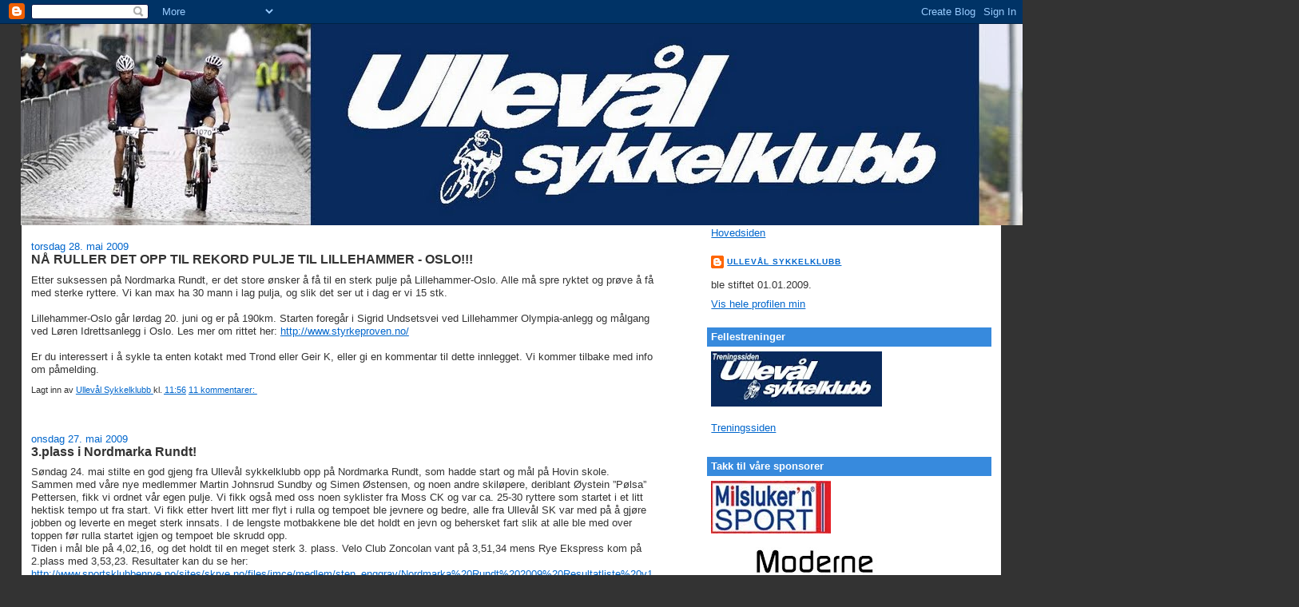

--- FILE ---
content_type: text/html; charset=UTF-8
request_url: https://ullevaalsk.blogspot.com/2009/05/
body_size: 11167
content:
<!DOCTYPE html>
<html dir='ltr'>
<head>
<link href='https://www.blogger.com/static/v1/widgets/2944754296-widget_css_bundle.css' rel='stylesheet' type='text/css'/>
<meta content='text/html; charset=UTF-8' http-equiv='Content-Type'/>
<meta content='blogger' name='generator'/>
<link href='https://ullevaalsk.blogspot.com/favicon.ico' rel='icon' type='image/x-icon'/>
<link href='http://ullevaalsk.blogspot.com/2009/05/' rel='canonical'/>
<link rel="alternate" type="application/atom+xml" title="Ullevål Sykkelklubb - Atom" href="https://ullevaalsk.blogspot.com/feeds/posts/default" />
<link rel="alternate" type="application/rss+xml" title="Ullevål Sykkelklubb - RSS" href="https://ullevaalsk.blogspot.com/feeds/posts/default?alt=rss" />
<link rel="service.post" type="application/atom+xml" title="Ullevål Sykkelklubb - Atom" href="https://www.blogger.com/feeds/1188343887369758212/posts/default" />
<!--Can't find substitution for tag [blog.ieCssRetrofitLinks]-->
<meta content='http://ullevaalsk.blogspot.com/2009/05/' property='og:url'/>
<meta content='Ullevål Sykkelklubb' property='og:title'/>
<meta content='' property='og:description'/>
<title>Ullevål Sykkelklubb: mai 2009</title>
<style id='page-skin-1' type='text/css'><!--
/*
-----------------------------------------------
Blogger Template Style
Name:     Stretch Denim
Designer: Darren Delaye
URL:      www.DarrenDelaye.com
Date:     11 Jul 2006
-----------------------------------------------
*/
body {
background: #333333;
margin: 0;
padding: 0px;
font: x-small Verdana, Arial;
text-align: center;
color: #333333;
font-size/* */:/**/small;
font-size: /**/small;
}
a:link {
color: #0066CC;
}
a:visited {
color: #0066CC;
}
a img {
border-width: 0;
}
#outer-wrapper {
font: normal normal 99% Verdana, sans-serif;
}
/* Header
----------------------------------------------- */
#header-wrapper {
margin:0;
padding: 0;
background-color: #333333;
text-align: left;
}
#header {
margin: 0 2%;
background-color: #333333;
color: #3D81EE;
padding: 0;
font: italic bold 197% Verdana, sans-serif;
position: relative;
}
h1.title {
padding-top: 38px;
margin: 0 1% .1em;
line-height: 1.2em;
font-size: 100%;
}
h1.title a, h1.title a:visited {
color: #3D81EE;
text-decoration: none;
}
#header .description {
display: block;
margin: 0 1%;
padding: 0 0 40px;
line-height: 1.4em;
font-size: 50%;
}
/* Content
----------------------------------------------- */
.clear {
clear: both;
}
#content-wrapper {
margin: 0 2%;
padding: 0 0 15px;
text-align: left;
background-color: #ffffff;
border: 1px solid #333333;
border-top: 0;
}
#main-wrapper {
margin-left: 1%;
width: 64%;
float: left;
background-color: #ffffff;
display: inline;       /* fix for doubling margin in IE */
word-wrap: break-word; /* fix for long text breaking sidebar float in IE */
overflow: hidden;      /* fix for long non-text content breaking IE sidebar float */
}
#sidebar-wrapper {
margin-right: 1%;
width: 29%;
float: right;
background-color: #ffffff;
display: inline;       /* fix for doubling margin in IE */
word-wrap: break-word; /* fix for long text breaking sidebar float in IE */
overflow: hidden;      /* fix for long non-text content breaking IE sidebar float */
}
/* Headings
----------------------------------------------- */
h2, h3 {
margin: 0;
}
/* Posts
----------------------------------------------- */
.date-header {
margin: 1.5em 0 0;
font-weight: normal;
color: #0066CC;
font-size: 100%;
}
.post {
margin: 0 0 1.5em;
padding-bottom: 1.5em;
}
.post-title {
margin: 0;
padding: 0;
font-size: 125%;
font-weight: bold;
line-height: 1.1em;
}
.post-title a, .post-title a:visited, .post-title strong {
text-decoration: none;
color: #333333;
font-weight: bold;
}
.post div {
margin: 0 0 .75em;
line-height: 1.3em;
}
.post-footer {
margin: -.25em 0 0;
color: #333333;
font-size: 87%;
}
.post-footer .span {
margin-right: .3em;
}
.post img, table.tr-caption-container {
padding: 4px;
border: 1px solid #333333;
}
.tr-caption-container img {
border: none;
padding: 0;
}
.post blockquote {
margin: 1em 20px;
}
.post blockquote p {
margin: .75em 0;
}
/* Comments
----------------------------------------------- */
#comments h4 {
margin: 1em 0;
color: #0066CC;
}
#comments h4 strong {
font-size: 110%;
}
#comments-block {
margin: 1em 0 1.5em;
line-height: 1.3em;
}
#comments-block dt {
margin: .5em 0;
}
#comments-block dd {
margin: .25em 0 0;
}
#comments-block dd.comment-footer {
margin: -.25em 0 2em;
line-height: 1.4em;
font-size: 78%;
}
#comments-block dd p {
margin: 0 0 .75em;
}
.deleted-comment {
font-style:italic;
color:gray;
}
.feed-links {
clear: both;
line-height: 2.5em;
}
#blog-pager-newer-link {
float: left;
}
#blog-pager-older-link {
float: right;
}
#blog-pager {
text-align: center;
}
/* Sidebar Content
----------------------------------------------- */
.sidebar h2 {
margin: 1.6em 0 .5em;
padding: 4px 5px;
background-color: #378add;
font-size: 100%;
color: #ffffff;
}
.sidebar ul {
margin: 0;
padding: 0;
list-style: none;
}
.sidebar li {
margin: 0;
padding-top: 0;
padding-right: 0;
padding-bottom: .5em;
padding-left: 15px;
text-indent: -15px;
line-height: 1.5em;
}
.sidebar {
color: #333333;
line-height:1.3em;
}
.sidebar .widget {
margin-bottom: 1em;
}
.sidebar .widget-content {
margin: 0 5px;
}
/* Profile
----------------------------------------------- */
.profile-img {
float: left;
margin-top: 0;
margin-right: 5px;
margin-bottom: 5px;
margin-left: 0;
padding: 4px;
border: 1px solid #333333;
}
.profile-data {
margin:0;
text-transform:uppercase;
letter-spacing:.1em;
font-weight: bold;
line-height: 1.6em;
font-size: 78%;
}
.profile-datablock {
margin:.5em 0 .5em;
}
.profile-textblock {
margin: 0.5em 0;
line-height: 1.6em;
}
/* Footer
----------------------------------------------- */
#footer {
clear: both;
text-align: center;
color: #333333;
}
#footer .widget {
margin:.5em;
padding-top: 20px;
font-size: 85%;
line-height: 1.5em;
text-align: left;
}
/** Page structure tweaks for layout editor wireframe */
body#layout #header {
width: 750px;
}

--></style>
<link href='https://www.blogger.com/dyn-css/authorization.css?targetBlogID=1188343887369758212&amp;zx=741460a0-ff18-4439-b12c-d10a26f8d5fc' media='none' onload='if(media!=&#39;all&#39;)media=&#39;all&#39;' rel='stylesheet'/><noscript><link href='https://www.blogger.com/dyn-css/authorization.css?targetBlogID=1188343887369758212&amp;zx=741460a0-ff18-4439-b12c-d10a26f8d5fc' rel='stylesheet'/></noscript>
<meta name='google-adsense-platform-account' content='ca-host-pub-1556223355139109'/>
<meta name='google-adsense-platform-domain' content='blogspot.com'/>

</head>
<body>
<div class='navbar section' id='navbar'><div class='widget Navbar' data-version='1' id='Navbar1'><script type="text/javascript">
    function setAttributeOnload(object, attribute, val) {
      if(window.addEventListener) {
        window.addEventListener('load',
          function(){ object[attribute] = val; }, false);
      } else {
        window.attachEvent('onload', function(){ object[attribute] = val; });
      }
    }
  </script>
<div id="navbar-iframe-container"></div>
<script type="text/javascript" src="https://apis.google.com/js/platform.js"></script>
<script type="text/javascript">
      gapi.load("gapi.iframes:gapi.iframes.style.bubble", function() {
        if (gapi.iframes && gapi.iframes.getContext) {
          gapi.iframes.getContext().openChild({
              url: 'https://www.blogger.com/navbar/1188343887369758212?origin\x3dhttps://ullevaalsk.blogspot.com',
              where: document.getElementById("navbar-iframe-container"),
              id: "navbar-iframe"
          });
        }
      });
    </script><script type="text/javascript">
(function() {
var script = document.createElement('script');
script.type = 'text/javascript';
script.src = '//pagead2.googlesyndication.com/pagead/js/google_top_exp.js';
var head = document.getElementsByTagName('head')[0];
if (head) {
head.appendChild(script);
}})();
</script>
</div></div>
<div id='outer-wrapper'><div id='wrap2'>
<!-- skip links for text browsers -->
<span id='skiplinks' style='display:none;'>
<a href='#main'>skip to main </a> |
      <a href='#sidebar'>skip to sidebar</a>
</span>
<div id='header-wrapper'>
<div class='header section' id='header'><div class='widget Header' data-version='1' id='Header1'>
<div id='header-inner'>
<a href='https://ullevaalsk.blogspot.com/' style='display: block'>
<img alt='Ullevål Sykkelklubb' height='252px; ' id='Header1_headerimg' src='https://blogger.googleusercontent.com/img/b/R29vZ2xl/AVvXsEhugdvVgPZFRG8OTc5Jwv97ht_0Tc9iGFTifAHqK9VY4yH1RvWhpUlbX0l2Jk0jv27UenhO7cfOQlkGCx4Deu3Y7th2CcSoRP_J-2HkVuUNeek4BTTgZ557UsskvKCnJn1nyrUDccPoAzs/s1600-r/nettside_heading_4.jpg' style='display: block' width='1600px; '/>
</a>
</div>
</div></div>
</div>
<div id='content-wrapper'>
<div id='crosscol-wrapper' style='text-align:center'>
<div class='crosscol no-items section' id='crosscol'></div>
</div>
<div id='main-wrapper'>
<div class='main section' id='main'><div class='widget Blog' data-version='1' id='Blog1'>
<div class='blog-posts hfeed'>

          <div class="date-outer">
        
<h2 class='date-header'><span>torsdag 28. mai 2009</span></h2>

          <div class="date-posts">
        
<div class='post-outer'>
<div class='post hentry uncustomized-post-template' itemprop='blogPost' itemscope='itemscope' itemtype='http://schema.org/BlogPosting'>
<meta content='1188343887369758212' itemprop='blogId'/>
<meta content='1768436699934647279' itemprop='postId'/>
<a name='1768436699934647279'></a>
<h3 class='post-title entry-title' itemprop='name'>
<a href='https://ullevaalsk.blogspot.com/2009/05/na-ruller-det-opp-til-rekord-pulje-til.html'>NÅ RULLER DET OPP TIL REKORD PULJE TIL LILLEHAMMER - OSLO!!!</a>
</h3>
<div class='post-header'>
<div class='post-header-line-1'></div>
</div>
<div class='post-body entry-content' id='post-body-1768436699934647279' itemprop='description articleBody'>
Etter suksessen på Nordmarka Rundt, er det store ønsker å få til en sterk pulje på Lillehammer-Oslo. Alle må spre ryktet og prøve å få med sterke ryttere. Vi kan max ha 30 mann i lag pulja, og slik det ser ut i dag er vi 15 stk.<br /><br />Lillehammer-Oslo går lørdag 20. juni og er på 190km. Starten foregår i Sigrid Undsetsvei ved Lillehammer Olympia-anlegg og målgang ved Løren Idrettsanlegg i Oslo. Les mer om rittet her: <a href="http://www.styrkeproven.no/">http://www.styrkeproven.no/</a><br /><br />Er du interessert i å sykle ta enten kotakt med Trond eller Geir K, eller gi en kommentar til dette innlegget. Vi kommer tilbake med info om påmelding.
<div style='clear: both;'></div>
</div>
<div class='post-footer'>
<div class='post-footer-line post-footer-line-1'>
<span class='post-author vcard'>
Lagt inn av
<span class='fn' itemprop='author' itemscope='itemscope' itemtype='http://schema.org/Person'>
<meta content='https://www.blogger.com/profile/05353396011578191604' itemprop='url'/>
<a class='g-profile' href='https://www.blogger.com/profile/05353396011578191604' rel='author' title='author profile'>
<span itemprop='name'>Ullevål Sykkelklubb</span>
</a>
</span>
</span>
<span class='post-timestamp'>
kl.
<meta content='http://ullevaalsk.blogspot.com/2009/05/na-ruller-det-opp-til-rekord-pulje-til.html' itemprop='url'/>
<a class='timestamp-link' href='https://ullevaalsk.blogspot.com/2009/05/na-ruller-det-opp-til-rekord-pulje-til.html' rel='bookmark' title='permanent link'><abbr class='published' itemprop='datePublished' title='2009-05-28T11:56:00+02:00'>11:56</abbr></a>
</span>
<span class='post-comment-link'>
<a class='comment-link' href='https://ullevaalsk.blogspot.com/2009/05/na-ruller-det-opp-til-rekord-pulje-til.html#comment-form' onclick=''>
11 kommentarer:
  </a>
</span>
<span class='post-icons'>
</span>
<div class='post-share-buttons goog-inline-block'>
</div>
</div>
<div class='post-footer-line post-footer-line-2'>
<span class='post-labels'>
</span>
</div>
<div class='post-footer-line post-footer-line-3'>
<span class='post-location'>
</span>
</div>
</div>
</div>
</div>

          </div></div>
        

          <div class="date-outer">
        
<h2 class='date-header'><span>onsdag 27. mai 2009</span></h2>

          <div class="date-posts">
        
<div class='post-outer'>
<div class='post hentry uncustomized-post-template' itemprop='blogPost' itemscope='itemscope' itemtype='http://schema.org/BlogPosting'>
<meta content='1188343887369758212' itemprop='blogId'/>
<meta content='1436826825104619494' itemprop='postId'/>
<a name='1436826825104619494'></a>
<h3 class='post-title entry-title' itemprop='name'>
<a href='https://ullevaalsk.blogspot.com/2009/05/3plass-i-nordmarka-rundt.html'>3.plass i Nordmarka Rundt!</a>
</h3>
<div class='post-header'>
<div class='post-header-line-1'></div>
</div>
<div class='post-body entry-content' id='post-body-1436826825104619494' itemprop='description articleBody'>
Søndag 24. mai stilte en god gjeng fra Ullevål sykkelklubb opp på Nordmarka Rundt, som hadde start og mål på Hovin skole.<br />Sammen med våre nye medlemmer Martin Johnsrud Sundby og Simen Østensen, og noen andre skiløpere, deriblant Øystein &#8221;Pølsa&#8221; Pettersen, fikk vi ordnet vår egen pulje. Vi fikk også med oss noen syklister fra Moss CK og var ca. 25-30 ryttere som startet i et litt hektisk tempo ut fra start. Vi fikk etter hvert litt mer flyt i rulla og tempoet ble jevnere og bedre, alle fra Ullevål SK var med på å gjøre jobben og leverte en meget sterk innsats. I de lengste motbakkene ble det holdt en jevn og behersket fart slik at alle ble med over toppen før rulla startet igjen og tempoet ble skrudd opp.<br />Tiden i mål ble på 4,02,16, og det holdt til en meget sterk 3. plass. Velo Club Zoncolan vant på 3,51,34 mens Rye Ekspress kom på 2.plass med 3,53,23. Resultater kan du se her: <a href="http://www.sportsklubbenrye.no/sites/skrye.no/files/imce/medlem/sten_enggrav/Nordmarka%20Rundt%202009%20Resultatliste%20v1%200.pdf">http://www.sportsklubbenrye.no/sites/skrye.no/files/imce/medlem/sten_enggrav/Nordmarka%20Rundt%202009%20Resultatliste%20v1%200.pdf</a><br /><br />Takk til alle for en flott innsats, Ullevål sykkelklubb fikk virkelig markert seg og vi presterte på et meget høyt nivå!!<br /><br />Gi gjerne deres egne erfaringer fra rittet i en kommentar.
<div style='clear: both;'></div>
</div>
<div class='post-footer'>
<div class='post-footer-line post-footer-line-1'>
<span class='post-author vcard'>
Lagt inn av
<span class='fn' itemprop='author' itemscope='itemscope' itemtype='http://schema.org/Person'>
<meta content='https://www.blogger.com/profile/05353396011578191604' itemprop='url'/>
<a class='g-profile' href='https://www.blogger.com/profile/05353396011578191604' rel='author' title='author profile'>
<span itemprop='name'>Ullevål Sykkelklubb</span>
</a>
</span>
</span>
<span class='post-timestamp'>
kl.
<meta content='http://ullevaalsk.blogspot.com/2009/05/3plass-i-nordmarka-rundt.html' itemprop='url'/>
<a class='timestamp-link' href='https://ullevaalsk.blogspot.com/2009/05/3plass-i-nordmarka-rundt.html' rel='bookmark' title='permanent link'><abbr class='published' itemprop='datePublished' title='2009-05-27T12:14:00+02:00'>12:14</abbr></a>
</span>
<span class='post-comment-link'>
<a class='comment-link' href='https://ullevaalsk.blogspot.com/2009/05/3plass-i-nordmarka-rundt.html#comment-form' onclick=''>
3 kommentarer:
  </a>
</span>
<span class='post-icons'>
</span>
<div class='post-share-buttons goog-inline-block'>
</div>
</div>
<div class='post-footer-line post-footer-line-2'>
<span class='post-labels'>
</span>
</div>
<div class='post-footer-line post-footer-line-3'>
<span class='post-location'>
</span>
</div>
</div>
</div>
</div>

          </div></div>
        

          <div class="date-outer">
        
<h2 class='date-header'><span>mandag 25. mai 2009</span></h2>

          <div class="date-posts">
        
<div class='post-outer'>
<div class='post hentry uncustomized-post-template' itemprop='blogPost' itemscope='itemscope' itemtype='http://schema.org/BlogPosting'>
<meta content='https://blogger.googleusercontent.com/img/b/R29vZ2xl/AVvXsEh07AzJxSlqKbsrw2VkzF_EluCyIfaEQzdzHfwQBVwBkiUfS77dukI-Q20AzztEaa0akDGNbYEbrCg3yY_5ze2w1I7e9n1Y851e-55xpO0ZI8v71y6e8e-hNpckFaGBumZNWr4myLDjEpo/s400/Morten_2.JPG' itemprop='image_url'/>
<meta content='1188343887369758212' itemprop='blogId'/>
<meta content='3578195063963067368' itemprop='postId'/>
<a name='3578195063963067368'></a>
<h3 class='post-title entry-title' itemprop='name'>
<a href='https://ullevaalsk.blogspot.com/2009/05/terrengsykkelrittet-2009.html'>Terrengsykkelrittet 2009</a>
</h3>
<div class='post-header'>
<div class='post-header-line-1'></div>
</div>
<div class='post-body entry-content' id='post-body-3578195063963067368' itemprop='description articleBody'>
Terrengsykkelrittet ble arrangert 23. mai i Østmarka. Rittet var først rittet i NC maraton, og det var mange spente ryttere før start. Ullevål SK stilte med flere ryttere, og var med på å sette farger på arrangementet (spesielt med den nye vimpelen som var satt opp på samlingsplass). I M-senior stilte Morten Simonsen, Kjell Magnus Olsen og Bent Olav Aamodt. Best av disse ble Morten med en gledelig 6. plass. Morten lå mot slutten på en 5.plass, men fikk en sige punktering og tapte noe tid og en plassering på dette. Morten virket sterk hele veien, og det blir spennende å se hva han får til på rittene fremover! Både Kjell Magnus og Bent Olav syklet jevnt hele veien. De lå mye sammen, og i mål skilte det bare få sekunder. De kjempet seg til slutt inn på en fin 18. og 19. plass. <img alt="" border="0" id="BLOGGER_PHOTO_ID_5339730659624568338" src="https://blogger.googleusercontent.com/img/b/R29vZ2xl/AVvXsEh07AzJxSlqKbsrw2VkzF_EluCyIfaEQzdzHfwQBVwBkiUfS77dukI-Q20AzztEaa0akDGNbYEbrCg3yY_5ze2w1I7e9n1Y851e-55xpO0ZI8v71y6e8e-hNpckFaGBumZNWr4myLDjEpo/s400/Morten_2.JPG" style="DISPLAY: block; MARGIN: 0px auto 10px; WIDTH: 320px; CURSOR: hand; HEIGHT: 400px; TEXT-ALIGN: center" /> <img alt="" border="0" id="BLOGGER_PHOTO_ID_5339730851239186466" src="https://blogger.googleusercontent.com/img/b/R29vZ2xl/AVvXsEjD2r5afnBZFv9xVjOfouNqf9wJf8sBlMyR5IquYIv92RmrxnQoHIE0KHOzf0mIY8XXtkDJG0PbsMg4MBOGqyjxbJcFYYmhNDE8pFh8BjhcpW52G2GXahr32XDbnJYxuvhuJnhfT57qRak/s400/Morten_1.JPG" style="DISPLAY: block; MARGIN: 0px auto 10px; WIDTH: 400px; CURSOR: hand; HEIGHT: 300px; TEXT-ALIGN: center" /> <img alt="" border="0" id="BLOGGER_PHOTO_ID_5339731028043915298" src="https://blogger.googleusercontent.com/img/b/R29vZ2xl/AVvXsEjePy-U5jANf76h7pblenQ7MfIKEAsF6P7vozCZ43XV0PkVXOKrL7QUuprseZ4cuQUiIs_5leQPy_yX-4y4YtIszIxqwUMa91bVrySrTVFOHtwCdcYwMCrR6-P7BMpf42pjrk7_Yzllyjw/s400/Kjell+Magnus_1.JPG" style="DISPLAY: block; MARGIN: 0px auto 10px; WIDTH: 400px; CURSOR: hand; HEIGHT: 349px; TEXT-ALIGN: center" /> <img alt="" border="0" id="BLOGGER_PHOTO_ID_5339731183290977874" src="https://blogger.googleusercontent.com/img/b/R29vZ2xl/AVvXsEjbM5YItcORj5GDoVPAkSIMkfUmau61-m9ZF5ewnSPt-gD0XTBJCr5gPh5Z49uYXMH26ZJRfeHPjpcqKA2K2lzFQrGOFoNXBWfBwEVrkm8F8Nt0MAQiVvZYGNWKwL7M5SHPVfULB62ycBs/s400/Morten_3.JPG" style="DISPLAY: block; MARGIN: 0px auto 10px; WIDTH: 300px; CURSOR: hand; HEIGHT: 400px; TEXT-ALIGN: center" />I M30-39 fikk Alexander Holm en sterk 2. plass, mens Geir Sundin fikk 12. plass i M40+. Er det noen som har noe å fortelle fra rittet, hadde det vært artig om dere la inn deres egne erfaringer i kommentar feltet.
<div style='clear: both;'></div>
</div>
<div class='post-footer'>
<div class='post-footer-line post-footer-line-1'>
<span class='post-author vcard'>
Lagt inn av
<span class='fn' itemprop='author' itemscope='itemscope' itemtype='http://schema.org/Person'>
<meta content='https://www.blogger.com/profile/05353396011578191604' itemprop='url'/>
<a class='g-profile' href='https://www.blogger.com/profile/05353396011578191604' rel='author' title='author profile'>
<span itemprop='name'>Ullevål Sykkelklubb</span>
</a>
</span>
</span>
<span class='post-timestamp'>
kl.
<meta content='http://ullevaalsk.blogspot.com/2009/05/terrengsykkelrittet-2009.html' itemprop='url'/>
<a class='timestamp-link' href='https://ullevaalsk.blogspot.com/2009/05/terrengsykkelrittet-2009.html' rel='bookmark' title='permanent link'><abbr class='published' itemprop='datePublished' title='2009-05-25T13:43:00+02:00'>13:43</abbr></a>
</span>
<span class='post-comment-link'>
<a class='comment-link' href='https://ullevaalsk.blogspot.com/2009/05/terrengsykkelrittet-2009.html#comment-form' onclick=''>
5 kommentarer:
  </a>
</span>
<span class='post-icons'>
</span>
<div class='post-share-buttons goog-inline-block'>
</div>
</div>
<div class='post-footer-line post-footer-line-2'>
<span class='post-labels'>
</span>
</div>
<div class='post-footer-line post-footer-line-3'>
<span class='post-location'>
</span>
</div>
</div>
</div>
</div>

          </div></div>
        

          <div class="date-outer">
        
<h2 class='date-header'><span>fredag 15. mai 2009</span></h2>

          <div class="date-posts">
        
<div class='post-outer'>
<div class='post hentry uncustomized-post-template' itemprop='blogPost' itemscope='itemscope' itemtype='http://schema.org/BlogPosting'>
<meta content='https://blogger.googleusercontent.com/img/b/R29vZ2xl/AVvXsEjxMsRMbo096KrLQ9p4WWHNtWQc5aT043SepHE2BfT9vVgdnawwnHJVFQ3d92kpnaiGx0S61XrS-N79JRPUBqqKJ6dyvxoRVtD6lxrqG0EGkUx-q77pqDLkYHlpPKhwOfq_HXwC-s4x0cI/s400/Nissan+Cup_Geir+Sundin.jpg' itemprop='image_url'/>
<meta content='1188343887369758212' itemprop='blogId'/>
<meta content='769626619587633881' itemprop='postId'/>
<a name='769626619587633881'></a>
<h3 class='post-title entry-title' itemprop='name'>
<a href='https://ullevaalsk.blogspot.com/2009/05/nissan-cup.html'>Nissan Cup på Skullerud</a>
</h3>
<div class='post-header'>
<div class='post-header-line-1'></div>
</div>
<div class='post-body entry-content' id='post-body-769626619587633881' itemprop='description articleBody'>
På onsdag 13. mai var det Nissan Cup fra Skullerud. Ut fra resultatlisten fant jeg 3 ryttere fra Ullevål SK, Bent Olav Aamodt som syklet i M-senior, samt Geir Sundin og Geir Kjær som kjørte i M40-49. Jeg har kun "snakket" med Bent Olav på SMS, hvor han kunne fortelle at etter litt tunge bein i det siste følte han seg nå bedre i beina. Bent Olav åpnet pent og kom dermed i mye kø underveis, men da han hadde mere krefter mot slutten kjørte han seg oppover i feltet og endte på en 21. plass, 7,19 min etter vinneren Truls Haugseth fra BOC. Geir Sundin kom på 20. plass i sin klasse, mens Geir Kjær måtte bryte (hva skjedde Geir?). <div><br /><br /><div>Hadde vært gøy hvis dere kunne skrevet litt i kommentar feltet om deres erfaring fra rittet.</div><div></div><img alt="" border="0" id="BLOGGER_PHOTO_ID_5335950221899353042" src="https://blogger.googleusercontent.com/img/b/R29vZ2xl/AVvXsEjxMsRMbo096KrLQ9p4WWHNtWQc5aT043SepHE2BfT9vVgdnawwnHJVFQ3d92kpnaiGx0S61XrS-N79JRPUBqqKJ6dyvxoRVtD6lxrqG0EGkUx-q77pqDLkYHlpPKhwOfq_HXwC-s4x0cI/s400/Nissan+Cup_Geir+Sundin.jpg" style="DISPLAY: block; MARGIN: 0px auto 10px; WIDTH: 400px; CURSOR: hand; HEIGHT: 267px; TEXT-ALIGN: center" /><br /><div></div><br /><div>Til helgen er det flere ritt på programmet for Ullevål SK. </div><br /><div>Morten, Bent Olav, Dag og jeg kommer til å sykle Konnerudrittet som er NC XC. Mens flere har snakket om å stille opp på Follorittet. Rapport kommer etter helgen!</div><div></div><div></div><div>Vidar S</div></div>
<div style='clear: both;'></div>
</div>
<div class='post-footer'>
<div class='post-footer-line post-footer-line-1'>
<span class='post-author vcard'>
Lagt inn av
<span class='fn' itemprop='author' itemscope='itemscope' itemtype='http://schema.org/Person'>
<meta content='https://www.blogger.com/profile/05353396011578191604' itemprop='url'/>
<a class='g-profile' href='https://www.blogger.com/profile/05353396011578191604' rel='author' title='author profile'>
<span itemprop='name'>Ullevål Sykkelklubb</span>
</a>
</span>
</span>
<span class='post-timestamp'>
kl.
<meta content='http://ullevaalsk.blogspot.com/2009/05/nissan-cup.html' itemprop='url'/>
<a class='timestamp-link' href='https://ullevaalsk.blogspot.com/2009/05/nissan-cup.html' rel='bookmark' title='permanent link'><abbr class='published' itemprop='datePublished' title='2009-05-15T08:40:00+02:00'>08:40</abbr></a>
</span>
<span class='post-comment-link'>
<a class='comment-link' href='https://ullevaalsk.blogspot.com/2009/05/nissan-cup.html#comment-form' onclick=''>
3 kommentarer:
  </a>
</span>
<span class='post-icons'>
</span>
<div class='post-share-buttons goog-inline-block'>
</div>
</div>
<div class='post-footer-line post-footer-line-2'>
<span class='post-labels'>
</span>
</div>
<div class='post-footer-line post-footer-line-3'>
<span class='post-location'>
</span>
</div>
</div>
</div>
</div>

        </div></div>
      
</div>
<div class='blog-pager' id='blog-pager'>
<span id='blog-pager-newer-link'>
<a class='blog-pager-newer-link' href='https://ullevaalsk.blogspot.com/search?updated-max=2009-07-06T11:23:00%2B02:00&amp;max-results=10&amp;reverse-paginate=true' id='Blog1_blog-pager-newer-link' title='Nyere innlegg'>Nyere innlegg</a>
</span>
<span id='blog-pager-older-link'>
<a class='blog-pager-older-link' href='https://ullevaalsk.blogspot.com/search?updated-max=2009-05-15T08:40:00%2B02:00&amp;max-results=10' id='Blog1_blog-pager-older-link' title='Eldre innlegg'>Eldre innlegg</a>
</span>
<a class='home-link' href='https://ullevaalsk.blogspot.com/'>Startsiden</a>
</div>
<div class='clear'></div>
<div class='blog-feeds'>
<div class='feed-links'>
Abonner på:
<a class='feed-link' href='https://ullevaalsk.blogspot.com/feeds/posts/default' target='_blank' type='application/atom+xml'>Kommentarer (Atom)</a>
</div>
</div>
</div></div>
</div>
<div id='sidebar-wrapper'>
<div class='sidebar section' id='sidebar'><div class='widget LinkList' data-version='1' id='LinkList3'>
<div class='widget-content'>
<ul>
<li><a href='http://ullevaalsk.blogspot.com/'>Hovedsiden</a></li>
</ul>
<div class='clear'></div>
</div>
</div><div class='widget Profile' data-version='1' id='Profile2'>
<div class='widget-content'>
<dl class='profile-datablock'>
<dt class='profile-data'>
<a class='profile-name-link g-profile' href='https://www.blogger.com/profile/05353396011578191604' rel='author' style='background-image: url(//www.blogger.com/img/logo-16.png);'>
Ullevål Sykkelklubb
</a>
</dt>
<dd class='profile-textblock'>ble stiftet 01.01.2009.</dd>
</dl>
<a class='profile-link' href='https://www.blogger.com/profile/05353396011578191604' rel='author'>Vis hele profilen min</a>
<div class='clear'></div>
</div>
</div><div class='widget Image' data-version='1' id='Image3'>
<h2>Fellestreninger</h2>
<div class='widget-content'>
<a href='http://treningusk.blogspot.com'>
<img alt='Fellestreninger' height='69' id='Image3_img' src='https://blogger.googleusercontent.com/img/b/R29vZ2xl/AVvXsEiA2K4oERI1GDjp_UssC5f9ecOLPQWPUktpxI1N_DVNhdDou5sMaxW_YCaD0wirRAObWEQOoMAXVWW_h82jNL_NPL5KJfjoinT6UnY4jaFF7Q7OBPuU4bSmunAnv4ooQ2ZFLay0dOrG9EI/s214/USK_logo_treningssiden_komprimert.jpg' width='214'/>
</a>
<br/>
</div>
<div class='clear'></div>
</div><div class='widget LinkList' data-version='1' id='LinkList2'>
<div class='widget-content'>
<ul>
<li><a href='http://treningusk.blogspot.com/'>Treningssiden</a></li>
</ul>
<div class='clear'></div>
</div>
</div><div class='widget Image' data-version='1' id='Image1'>
<h2>Takk til våre sponsorer</h2>
<div class='widget-content'>
<a href='http://www.milslukern.no/'>
<img alt='Takk til våre sponsorer' height='66' id='Image1_img' src='https://blogger.googleusercontent.com/img/b/R29vZ2xl/AVvXsEh0Ibea4Gg9aBkq1swJMZkcxN8HjeuOuZb1Bf0HIGpgQyq4lwNh9WCuVYvqSzxnGpLdaRMAxNk-Av1spVBDyyF5Zzcpxu5KgD9F_jRTa124fgsMIHPLsKUB8uB3sOrnFuEeKmZfOwaj3uI/s214/Milslukern_logo_resized_3.jpg' width='150'/>
</a>
<br/>
</div>
<div class='clear'></div>
</div><div class='widget Image' data-version='1' id='Image5'>
<div class='widget-content'>
<a href='http://modernevvs.no/default.aspx'>
<img alt='' height='190' id='Image5_img' src='https://blogger.googleusercontent.com/img/b/R29vZ2xl/AVvXsEhxBmc5vavHSn2DfOVu_kF_MEdVI2NAYQegoTgSMbePN04lZyVVORj7nVYKRXvmkRx3eYdhsHdsy8I_jE1ytTDjRTiIxHxPzZCzpMNFMPiWEbEMSVLK-DBUvwh6yantQlYcyhKAP9Vo1ng/s214/moderne2.bmp' width='214'/>
</a>
<br/>
</div>
<div class='clear'></div>
</div><div class='widget LinkList' data-version='1' id='LinkList1'>
<h2>Linker</h2>
<div class='widget-content'>
<ul>
<li><a href='http://treningusk.blogspot.com/'>Treningssiden</a></li>
<li><a href='http://www.flickr.com/photos/15274199@N02/'>Bilder</a></li>
<li><a href='http://www.milslukern.no/'>Milslukern</a></li>
<li><a href='http://www.landevei.no/'>Landevei.no</a></li>
<li><a href='http://www.sykkelmagasinet.no/'>Sykkelmagasinet</a></li>
<li><a href='http://www.terrengsykkel.no/'>Terrengsykkel.no</a></li>
<li><a href='http://www.procycling.no/'>Procycling.no</a></li>
<li><a href='http://www.cyclingnews.com/'>cyclingnews.com</a></li>
<li><a href='http://www.sykling.no/Sider/velkommen.aspx'>Norges sykkelforbund</a></li>
<li><a href='http://www.rentidrettslag.no/user/hjem.html'>Rent Idrettslag</a></li>
<li><a href='http://www.antidoping.no/'>AntiDoping Norge</a></li>
</ul>
<div class='clear'></div>
</div>
</div><div class='widget Feed' data-version='1' id='Feed1'>
<h2>VG - sykkel</h2>
<div class='widget-content' id='Feed1_feedItemListDisplay'>
<span style='filter: alpha(25); opacity: 0.25;'>
<a href='http://www1.vg.no/rss/create.php?categories=&keywords=491&limit=20'>Laster inn...</a>
</span>
</div>
<div class='clear'></div>
</div><div class='widget Image' data-version='1' id='Image10'>
<h2>Ullevål Sykkelklubb er Rent Idrettslag!</h2>
<div class='widget-content'>
<a href='http://www.rentidrettslag.no/user/hjem.html'>
<img alt='Ullevål Sykkelklubb er Rent Idrettslag!' height='151' id='Image10_img' src='https://blogger.googleusercontent.com/img/b/R29vZ2xl/AVvXsEjXrp21qaokvDX77GCopuda3GbBtCDIkh_G4qlR9JxcHM77NxMlzwPwkby-FpyT4rFWEbQkOHe4XXCc1CtFKGlDrnv1wInNWFy9_KhltUPMA_IkUP4qQCT9ocHXvRnWUN_SGrIOj-tbfsw/s214/RentIdrettslag.jpg' width='214'/>
</a>
<br/>
<span class='caption'>Husk å gjennomføre Ren Utøver</span>
</div>
<div class='clear'></div>
</div><div class='widget BlogArchive' data-version='1' id='BlogArchive2'>
<h2>Nyhetsarkiv</h2>
<div class='widget-content'>
<div id='ArchiveList'>
<div id='BlogArchive2_ArchiveList'>
<ul class='hierarchy'>
<li class='archivedate collapsed'>
<a class='toggle' href='javascript:void(0)'>
<span class='zippy'>

        &#9658;&#160;
      
</span>
</a>
<a class='post-count-link' href='https://ullevaalsk.blogspot.com/2013/'>
2013
</a>
<span class='post-count' dir='ltr'>(2)</span>
<ul class='hierarchy'>
<li class='archivedate collapsed'>
<a class='toggle' href='javascript:void(0)'>
<span class='zippy'>

        &#9658;&#160;
      
</span>
</a>
<a class='post-count-link' href='https://ullevaalsk.blogspot.com/2013/04/'>
april
</a>
<span class='post-count' dir='ltr'>(1)</span>
</li>
</ul>
<ul class='hierarchy'>
<li class='archivedate collapsed'>
<a class='toggle' href='javascript:void(0)'>
<span class='zippy'>

        &#9658;&#160;
      
</span>
</a>
<a class='post-count-link' href='https://ullevaalsk.blogspot.com/2013/01/'>
januar
</a>
<span class='post-count' dir='ltr'>(1)</span>
</li>
</ul>
</li>
</ul>
<ul class='hierarchy'>
<li class='archivedate collapsed'>
<a class='toggle' href='javascript:void(0)'>
<span class='zippy'>

        &#9658;&#160;
      
</span>
</a>
<a class='post-count-link' href='https://ullevaalsk.blogspot.com/2012/'>
2012
</a>
<span class='post-count' dir='ltr'>(9)</span>
<ul class='hierarchy'>
<li class='archivedate collapsed'>
<a class='toggle' href='javascript:void(0)'>
<span class='zippy'>

        &#9658;&#160;
      
</span>
</a>
<a class='post-count-link' href='https://ullevaalsk.blogspot.com/2012/06/'>
juni
</a>
<span class='post-count' dir='ltr'>(1)</span>
</li>
</ul>
<ul class='hierarchy'>
<li class='archivedate collapsed'>
<a class='toggle' href='javascript:void(0)'>
<span class='zippy'>

        &#9658;&#160;
      
</span>
</a>
<a class='post-count-link' href='https://ullevaalsk.blogspot.com/2012/05/'>
mai
</a>
<span class='post-count' dir='ltr'>(2)</span>
</li>
</ul>
<ul class='hierarchy'>
<li class='archivedate collapsed'>
<a class='toggle' href='javascript:void(0)'>
<span class='zippy'>

        &#9658;&#160;
      
</span>
</a>
<a class='post-count-link' href='https://ullevaalsk.blogspot.com/2012/04/'>
april
</a>
<span class='post-count' dir='ltr'>(3)</span>
</li>
</ul>
<ul class='hierarchy'>
<li class='archivedate collapsed'>
<a class='toggle' href='javascript:void(0)'>
<span class='zippy'>

        &#9658;&#160;
      
</span>
</a>
<a class='post-count-link' href='https://ullevaalsk.blogspot.com/2012/03/'>
mars
</a>
<span class='post-count' dir='ltr'>(2)</span>
</li>
</ul>
<ul class='hierarchy'>
<li class='archivedate collapsed'>
<a class='toggle' href='javascript:void(0)'>
<span class='zippy'>

        &#9658;&#160;
      
</span>
</a>
<a class='post-count-link' href='https://ullevaalsk.blogspot.com/2012/01/'>
januar
</a>
<span class='post-count' dir='ltr'>(1)</span>
</li>
</ul>
</li>
</ul>
<ul class='hierarchy'>
<li class='archivedate collapsed'>
<a class='toggle' href='javascript:void(0)'>
<span class='zippy'>

        &#9658;&#160;
      
</span>
</a>
<a class='post-count-link' href='https://ullevaalsk.blogspot.com/2011/'>
2011
</a>
<span class='post-count' dir='ltr'>(9)</span>
<ul class='hierarchy'>
<li class='archivedate collapsed'>
<a class='toggle' href='javascript:void(0)'>
<span class='zippy'>

        &#9658;&#160;
      
</span>
</a>
<a class='post-count-link' href='https://ullevaalsk.blogspot.com/2011/08/'>
august
</a>
<span class='post-count' dir='ltr'>(1)</span>
</li>
</ul>
<ul class='hierarchy'>
<li class='archivedate collapsed'>
<a class='toggle' href='javascript:void(0)'>
<span class='zippy'>

        &#9658;&#160;
      
</span>
</a>
<a class='post-count-link' href='https://ullevaalsk.blogspot.com/2011/06/'>
juni
</a>
<span class='post-count' dir='ltr'>(4)</span>
</li>
</ul>
<ul class='hierarchy'>
<li class='archivedate collapsed'>
<a class='toggle' href='javascript:void(0)'>
<span class='zippy'>

        &#9658;&#160;
      
</span>
</a>
<a class='post-count-link' href='https://ullevaalsk.blogspot.com/2011/04/'>
april
</a>
<span class='post-count' dir='ltr'>(1)</span>
</li>
</ul>
<ul class='hierarchy'>
<li class='archivedate collapsed'>
<a class='toggle' href='javascript:void(0)'>
<span class='zippy'>

        &#9658;&#160;
      
</span>
</a>
<a class='post-count-link' href='https://ullevaalsk.blogspot.com/2011/03/'>
mars
</a>
<span class='post-count' dir='ltr'>(1)</span>
</li>
</ul>
<ul class='hierarchy'>
<li class='archivedate collapsed'>
<a class='toggle' href='javascript:void(0)'>
<span class='zippy'>

        &#9658;&#160;
      
</span>
</a>
<a class='post-count-link' href='https://ullevaalsk.blogspot.com/2011/02/'>
februar
</a>
<span class='post-count' dir='ltr'>(1)</span>
</li>
</ul>
<ul class='hierarchy'>
<li class='archivedate collapsed'>
<a class='toggle' href='javascript:void(0)'>
<span class='zippy'>

        &#9658;&#160;
      
</span>
</a>
<a class='post-count-link' href='https://ullevaalsk.blogspot.com/2011/01/'>
januar
</a>
<span class='post-count' dir='ltr'>(1)</span>
</li>
</ul>
</li>
</ul>
<ul class='hierarchy'>
<li class='archivedate collapsed'>
<a class='toggle' href='javascript:void(0)'>
<span class='zippy'>

        &#9658;&#160;
      
</span>
</a>
<a class='post-count-link' href='https://ullevaalsk.blogspot.com/2010/'>
2010
</a>
<span class='post-count' dir='ltr'>(17)</span>
<ul class='hierarchy'>
<li class='archivedate collapsed'>
<a class='toggle' href='javascript:void(0)'>
<span class='zippy'>

        &#9658;&#160;
      
</span>
</a>
<a class='post-count-link' href='https://ullevaalsk.blogspot.com/2010/11/'>
november
</a>
<span class='post-count' dir='ltr'>(2)</span>
</li>
</ul>
<ul class='hierarchy'>
<li class='archivedate collapsed'>
<a class='toggle' href='javascript:void(0)'>
<span class='zippy'>

        &#9658;&#160;
      
</span>
</a>
<a class='post-count-link' href='https://ullevaalsk.blogspot.com/2010/09/'>
september
</a>
<span class='post-count' dir='ltr'>(1)</span>
</li>
</ul>
<ul class='hierarchy'>
<li class='archivedate collapsed'>
<a class='toggle' href='javascript:void(0)'>
<span class='zippy'>

        &#9658;&#160;
      
</span>
</a>
<a class='post-count-link' href='https://ullevaalsk.blogspot.com/2010/06/'>
juni
</a>
<span class='post-count' dir='ltr'>(2)</span>
</li>
</ul>
<ul class='hierarchy'>
<li class='archivedate collapsed'>
<a class='toggle' href='javascript:void(0)'>
<span class='zippy'>

        &#9658;&#160;
      
</span>
</a>
<a class='post-count-link' href='https://ullevaalsk.blogspot.com/2010/05/'>
mai
</a>
<span class='post-count' dir='ltr'>(5)</span>
</li>
</ul>
<ul class='hierarchy'>
<li class='archivedate collapsed'>
<a class='toggle' href='javascript:void(0)'>
<span class='zippy'>

        &#9658;&#160;
      
</span>
</a>
<a class='post-count-link' href='https://ullevaalsk.blogspot.com/2010/04/'>
april
</a>
<span class='post-count' dir='ltr'>(2)</span>
</li>
</ul>
<ul class='hierarchy'>
<li class='archivedate collapsed'>
<a class='toggle' href='javascript:void(0)'>
<span class='zippy'>

        &#9658;&#160;
      
</span>
</a>
<a class='post-count-link' href='https://ullevaalsk.blogspot.com/2010/03/'>
mars
</a>
<span class='post-count' dir='ltr'>(3)</span>
</li>
</ul>
<ul class='hierarchy'>
<li class='archivedate collapsed'>
<a class='toggle' href='javascript:void(0)'>
<span class='zippy'>

        &#9658;&#160;
      
</span>
</a>
<a class='post-count-link' href='https://ullevaalsk.blogspot.com/2010/02/'>
februar
</a>
<span class='post-count' dir='ltr'>(2)</span>
</li>
</ul>
</li>
</ul>
<ul class='hierarchy'>
<li class='archivedate expanded'>
<a class='toggle' href='javascript:void(0)'>
<span class='zippy toggle-open'>

        &#9660;&#160;
      
</span>
</a>
<a class='post-count-link' href='https://ullevaalsk.blogspot.com/2009/'>
2009
</a>
<span class='post-count' dir='ltr'>(37)</span>
<ul class='hierarchy'>
<li class='archivedate collapsed'>
<a class='toggle' href='javascript:void(0)'>
<span class='zippy'>

        &#9658;&#160;
      
</span>
</a>
<a class='post-count-link' href='https://ullevaalsk.blogspot.com/2009/10/'>
oktober
</a>
<span class='post-count' dir='ltr'>(4)</span>
</li>
</ul>
<ul class='hierarchy'>
<li class='archivedate collapsed'>
<a class='toggle' href='javascript:void(0)'>
<span class='zippy'>

        &#9658;&#160;
      
</span>
</a>
<a class='post-count-link' href='https://ullevaalsk.blogspot.com/2009/09/'>
september
</a>
<span class='post-count' dir='ltr'>(2)</span>
</li>
</ul>
<ul class='hierarchy'>
<li class='archivedate collapsed'>
<a class='toggle' href='javascript:void(0)'>
<span class='zippy'>

        &#9658;&#160;
      
</span>
</a>
<a class='post-count-link' href='https://ullevaalsk.blogspot.com/2009/08/'>
august
</a>
<span class='post-count' dir='ltr'>(5)</span>
</li>
</ul>
<ul class='hierarchy'>
<li class='archivedate collapsed'>
<a class='toggle' href='javascript:void(0)'>
<span class='zippy'>

        &#9658;&#160;
      
</span>
</a>
<a class='post-count-link' href='https://ullevaalsk.blogspot.com/2009/07/'>
juli
</a>
<span class='post-count' dir='ltr'>(6)</span>
</li>
</ul>
<ul class='hierarchy'>
<li class='archivedate collapsed'>
<a class='toggle' href='javascript:void(0)'>
<span class='zippy'>

        &#9658;&#160;
      
</span>
</a>
<a class='post-count-link' href='https://ullevaalsk.blogspot.com/2009/06/'>
juni
</a>
<span class='post-count' dir='ltr'>(8)</span>
</li>
</ul>
<ul class='hierarchy'>
<li class='archivedate expanded'>
<a class='toggle' href='javascript:void(0)'>
<span class='zippy toggle-open'>

        &#9660;&#160;
      
</span>
</a>
<a class='post-count-link' href='https://ullevaalsk.blogspot.com/2009/05/'>
mai
</a>
<span class='post-count' dir='ltr'>(4)</span>
<ul class='posts'>
<li><a href='https://ullevaalsk.blogspot.com/2009/05/na-ruller-det-opp-til-rekord-pulje-til.html'>NÅ RULLER DET OPP TIL REKORD PULJE TIL LILLEHAMMER...</a></li>
<li><a href='https://ullevaalsk.blogspot.com/2009/05/3plass-i-nordmarka-rundt.html'>3.plass i Nordmarka Rundt!</a></li>
<li><a href='https://ullevaalsk.blogspot.com/2009/05/terrengsykkelrittet-2009.html'>Terrengsykkelrittet 2009</a></li>
<li><a href='https://ullevaalsk.blogspot.com/2009/05/nissan-cup.html'>Nissan Cup på Skullerud</a></li>
</ul>
</li>
</ul>
<ul class='hierarchy'>
<li class='archivedate collapsed'>
<a class='toggle' href='javascript:void(0)'>
<span class='zippy'>

        &#9658;&#160;
      
</span>
</a>
<a class='post-count-link' href='https://ullevaalsk.blogspot.com/2009/04/'>
april
</a>
<span class='post-count' dir='ltr'>(4)</span>
</li>
</ul>
<ul class='hierarchy'>
<li class='archivedate collapsed'>
<a class='toggle' href='javascript:void(0)'>
<span class='zippy'>

        &#9658;&#160;
      
</span>
</a>
<a class='post-count-link' href='https://ullevaalsk.blogspot.com/2009/03/'>
mars
</a>
<span class='post-count' dir='ltr'>(2)</span>
</li>
</ul>
<ul class='hierarchy'>
<li class='archivedate collapsed'>
<a class='toggle' href='javascript:void(0)'>
<span class='zippy'>

        &#9658;&#160;
      
</span>
</a>
<a class='post-count-link' href='https://ullevaalsk.blogspot.com/2009/02/'>
februar
</a>
<span class='post-count' dir='ltr'>(1)</span>
</li>
</ul>
<ul class='hierarchy'>
<li class='archivedate collapsed'>
<a class='toggle' href='javascript:void(0)'>
<span class='zippy'>

        &#9658;&#160;
      
</span>
</a>
<a class='post-count-link' href='https://ullevaalsk.blogspot.com/2009/01/'>
januar
</a>
<span class='post-count' dir='ltr'>(1)</span>
</li>
</ul>
</li>
</ul>
</div>
</div>
<div class='clear'></div>
</div>
</div><div class='widget BloggerButton' data-version='1' id='BloggerButton1'>
<div class='widget-content'>
<a href='https://www.blogger.com'><img alt='Powered By Blogger' src='https://www.blogger.com/buttons/blogger-powerby-blue.gif'/></a>
<div class='clear'></div>
</div>
</div></div>
</div>
<!-- spacer for skins that want sidebar and main to be the same height-->
<div class='clear'>&#160;</div>
</div>
<!-- end content-wrapper -->
<div id='footer-wrapper'>
<div class='footer section' id='footer'><div class='widget Image' data-version='1' id='Image2'>
<div class='widget-content'>
<img alt='' height='245' id='Image2_img' src='https://blogger.googleusercontent.com/img/b/R29vZ2xl/AVvXsEg0rcmmr192IjoqbbUgVnOhvEyh_U0ZfxZ5eu6F4g9CaQ8EYe95kSVUXEpuuHcfDaEXnZnJhheGSRotgit3d4vCaOBI18fGibxIt64MgrfEk-cMENZidSpzRTfI5eRBwS1eMorUEF9f-Z0/s768/USK_logo.jpg' width='768'/>
<br/>
</div>
<div class='clear'></div>
</div></div>
</div>
</div></div>
<!-- end outer-wrapper -->

<script type="text/javascript" src="https://www.blogger.com/static/v1/widgets/2028843038-widgets.js"></script>
<script type='text/javascript'>
window['__wavt'] = 'AOuZoY79ZAXyhOAMaYdp0BoV1J6AD3txDA:1769024662811';_WidgetManager._Init('//www.blogger.com/rearrange?blogID\x3d1188343887369758212','//ullevaalsk.blogspot.com/2009/05/','1188343887369758212');
_WidgetManager._SetDataContext([{'name': 'blog', 'data': {'blogId': '1188343887369758212', 'title': 'Ullev\xe5l Sykkelklubb', 'url': 'https://ullevaalsk.blogspot.com/2009/05/', 'canonicalUrl': 'http://ullevaalsk.blogspot.com/2009/05/', 'homepageUrl': 'https://ullevaalsk.blogspot.com/', 'searchUrl': 'https://ullevaalsk.blogspot.com/search', 'canonicalHomepageUrl': 'http://ullevaalsk.blogspot.com/', 'blogspotFaviconUrl': 'https://ullevaalsk.blogspot.com/favicon.ico', 'bloggerUrl': 'https://www.blogger.com', 'hasCustomDomain': false, 'httpsEnabled': true, 'enabledCommentProfileImages': false, 'gPlusViewType': 'FILTERED_POSTMOD', 'adultContent': false, 'analyticsAccountNumber': '', 'encoding': 'UTF-8', 'locale': 'no', 'localeUnderscoreDelimited': 'no', 'languageDirection': 'ltr', 'isPrivate': false, 'isMobile': false, 'isMobileRequest': false, 'mobileClass': '', 'isPrivateBlog': false, 'isDynamicViewsAvailable': true, 'feedLinks': '\x3clink rel\x3d\x22alternate\x22 type\x3d\x22application/atom+xml\x22 title\x3d\x22Ullev\xe5l Sykkelklubb - Atom\x22 href\x3d\x22https://ullevaalsk.blogspot.com/feeds/posts/default\x22 /\x3e\n\x3clink rel\x3d\x22alternate\x22 type\x3d\x22application/rss+xml\x22 title\x3d\x22Ullev\xe5l Sykkelklubb - RSS\x22 href\x3d\x22https://ullevaalsk.blogspot.com/feeds/posts/default?alt\x3drss\x22 /\x3e\n\x3clink rel\x3d\x22service.post\x22 type\x3d\x22application/atom+xml\x22 title\x3d\x22Ullev\xe5l Sykkelklubb - Atom\x22 href\x3d\x22https://www.blogger.com/feeds/1188343887369758212/posts/default\x22 /\x3e\n', 'meTag': '', 'adsenseHostId': 'ca-host-pub-1556223355139109', 'adsenseHasAds': false, 'adsenseAutoAds': false, 'boqCommentIframeForm': true, 'loginRedirectParam': '', 'view': '', 'dynamicViewsCommentsSrc': '//www.blogblog.com/dynamicviews/4224c15c4e7c9321/js/comments.js', 'dynamicViewsScriptSrc': '//www.blogblog.com/dynamicviews/6e0d22adcfa5abea', 'plusOneApiSrc': 'https://apis.google.com/js/platform.js', 'disableGComments': true, 'interstitialAccepted': false, 'sharing': {'platforms': [{'name': 'Hent link', 'key': 'link', 'shareMessage': 'Hent link', 'target': ''}, {'name': 'Facebook', 'key': 'facebook', 'shareMessage': 'Del p\xe5 Facebook', 'target': 'facebook'}, {'name': 'Blogg dette!', 'key': 'blogThis', 'shareMessage': 'Blogg dette!', 'target': 'blog'}, {'name': 'X', 'key': 'twitter', 'shareMessage': 'Del p\xe5 X', 'target': 'twitter'}, {'name': 'Pinterest', 'key': 'pinterest', 'shareMessage': 'Del p\xe5 Pinterest', 'target': 'pinterest'}, {'name': 'E-post', 'key': 'email', 'shareMessage': 'E-post', 'target': 'email'}], 'disableGooglePlus': true, 'googlePlusShareButtonWidth': 0, 'googlePlusBootstrap': '\x3cscript type\x3d\x22text/javascript\x22\x3ewindow.___gcfg \x3d {\x27lang\x27: \x27no\x27};\x3c/script\x3e'}, 'hasCustomJumpLinkMessage': false, 'jumpLinkMessage': 'Les mer', 'pageType': 'archive', 'pageName': 'mai 2009', 'pageTitle': 'Ullev\xe5l Sykkelklubb: mai 2009'}}, {'name': 'features', 'data': {}}, {'name': 'messages', 'data': {'edit': 'Endre', 'linkCopiedToClipboard': 'Linken er kopiert til utklippstavlen.', 'ok': 'Ok', 'postLink': 'Link til innlegget'}}, {'name': 'template', 'data': {'isResponsive': false, 'isAlternateRendering': false, 'isCustom': false}}, {'name': 'view', 'data': {'classic': {'name': 'classic', 'url': '?view\x3dclassic'}, 'flipcard': {'name': 'flipcard', 'url': '?view\x3dflipcard'}, 'magazine': {'name': 'magazine', 'url': '?view\x3dmagazine'}, 'mosaic': {'name': 'mosaic', 'url': '?view\x3dmosaic'}, 'sidebar': {'name': 'sidebar', 'url': '?view\x3dsidebar'}, 'snapshot': {'name': 'snapshot', 'url': '?view\x3dsnapshot'}, 'timeslide': {'name': 'timeslide', 'url': '?view\x3dtimeslide'}, 'isMobile': false, 'title': 'Ullev\xe5l Sykkelklubb', 'description': '', 'url': 'https://ullevaalsk.blogspot.com/2009/05/', 'type': 'feed', 'isSingleItem': false, 'isMultipleItems': true, 'isError': false, 'isPage': false, 'isPost': false, 'isHomepage': false, 'isArchive': true, 'isLabelSearch': false, 'archive': {'year': 2009, 'month': 5, 'rangeMessage': 'Viser innlegg fra mai, 2009'}}}]);
_WidgetManager._RegisterWidget('_NavbarView', new _WidgetInfo('Navbar1', 'navbar', document.getElementById('Navbar1'), {}, 'displayModeFull'));
_WidgetManager._RegisterWidget('_HeaderView', new _WidgetInfo('Header1', 'header', document.getElementById('Header1'), {}, 'displayModeFull'));
_WidgetManager._RegisterWidget('_BlogView', new _WidgetInfo('Blog1', 'main', document.getElementById('Blog1'), {'cmtInteractionsEnabled': false, 'lightboxEnabled': true, 'lightboxModuleUrl': 'https://www.blogger.com/static/v1/jsbin/1198950213-lbx__no.js', 'lightboxCssUrl': 'https://www.blogger.com/static/v1/v-css/828616780-lightbox_bundle.css'}, 'displayModeFull'));
_WidgetManager._RegisterWidget('_LinkListView', new _WidgetInfo('LinkList3', 'sidebar', document.getElementById('LinkList3'), {}, 'displayModeFull'));
_WidgetManager._RegisterWidget('_ProfileView', new _WidgetInfo('Profile2', 'sidebar', document.getElementById('Profile2'), {}, 'displayModeFull'));
_WidgetManager._RegisterWidget('_ImageView', new _WidgetInfo('Image3', 'sidebar', document.getElementById('Image3'), {'resize': false}, 'displayModeFull'));
_WidgetManager._RegisterWidget('_LinkListView', new _WidgetInfo('LinkList2', 'sidebar', document.getElementById('LinkList2'), {}, 'displayModeFull'));
_WidgetManager._RegisterWidget('_ImageView', new _WidgetInfo('Image1', 'sidebar', document.getElementById('Image1'), {'resize': false}, 'displayModeFull'));
_WidgetManager._RegisterWidget('_ImageView', new _WidgetInfo('Image5', 'sidebar', document.getElementById('Image5'), {'resize': false}, 'displayModeFull'));
_WidgetManager._RegisterWidget('_LinkListView', new _WidgetInfo('LinkList1', 'sidebar', document.getElementById('LinkList1'), {}, 'displayModeFull'));
_WidgetManager._RegisterWidget('_FeedView', new _WidgetInfo('Feed1', 'sidebar', document.getElementById('Feed1'), {'title': 'VG - sykkel', 'showItemDate': true, 'showItemAuthor': false, 'feedUrl': 'http://www1.vg.no/rss/create.php?categories\x3d\x26keywords\x3d491\x26limit\x3d20', 'numItemsShow': 5, 'loadingMsg': 'Laster inn...', 'openLinksInNewWindow': false, 'useFeedWidgetServ': 'true'}, 'displayModeFull'));
_WidgetManager._RegisterWidget('_ImageView', new _WidgetInfo('Image10', 'sidebar', document.getElementById('Image10'), {'resize': false}, 'displayModeFull'));
_WidgetManager._RegisterWidget('_BlogArchiveView', new _WidgetInfo('BlogArchive2', 'sidebar', document.getElementById('BlogArchive2'), {'languageDirection': 'ltr', 'loadingMessage': 'Laster inn\x26hellip;'}, 'displayModeFull'));
_WidgetManager._RegisterWidget('_BloggerButtonView', new _WidgetInfo('BloggerButton1', 'sidebar', document.getElementById('BloggerButton1'), {}, 'displayModeFull'));
_WidgetManager._RegisterWidget('_ImageView', new _WidgetInfo('Image2', 'footer', document.getElementById('Image2'), {'resize': false}, 'displayModeFull'));
</script>
</body>
</html>

--- FILE ---
content_type: text/javascript; charset=UTF-8
request_url: https://ullevaalsk.blogspot.com/2009/05/?action=getFeed&widgetId=Feed1&widgetType=Feed&responseType=js&xssi_token=AOuZoY79ZAXyhOAMaYdp0BoV1J6AD3txDA%3A1769024662811
body_size: 246
content:
try {
_WidgetManager._HandleControllerResult('Feed1', 'getFeed',{'status': 'ok', 'feed': {'entries': [{'title': 'Sykkelsporten med klimaoppgj\xf8r: \u2013 Kunne gjort ting som monnet mer', 'link': 'https://www.vg.no/i/JxlKXj', 'publishedDate': '2021-09-24T11:07:27.000-07:00', 'author': ''}, {'title': 'Sykkeltyver forsynte seg gr\xe5dig: \u2013 De har tatt noen merkelige ting', 'link': 'https://www.vg.no/i/0G981o', 'publishedDate': '2021-09-09T14:06:58.000-07:00', 'author': ''}, {'title': 'Sykkelkometen om sekunddramaet: \u2013 Aldri hatt det t\xf8ffere', 'link': 'https://www.vg.no/i/8QP29W', 'publishedDate': '2021-08-22T22:45:31.000-07:00', 'author': ''}, {'title': 'Tobias (21) forbl\xf8ffer: \u2013 I overkant av hva man kunne tro', 'link': 'https://www.vg.no/i/eEznVQ', 'publishedDate': '2021-08-21T00:24:14.000-07:00', 'author': ''}, {'title': 'Frp-topp: Vil at politiet offentliggj\xf8r bilder av sykkeltyver', 'link': 'https://www.vg.no/i/L5MeMp', 'publishedDate': '2021-08-20T12:30:36.000-07:00', 'author': ''}], 'title': 'VG RSS'}});
} catch (e) {
  if (typeof log != 'undefined') {
    log('HandleControllerResult failed: ' + e);
  }
}
